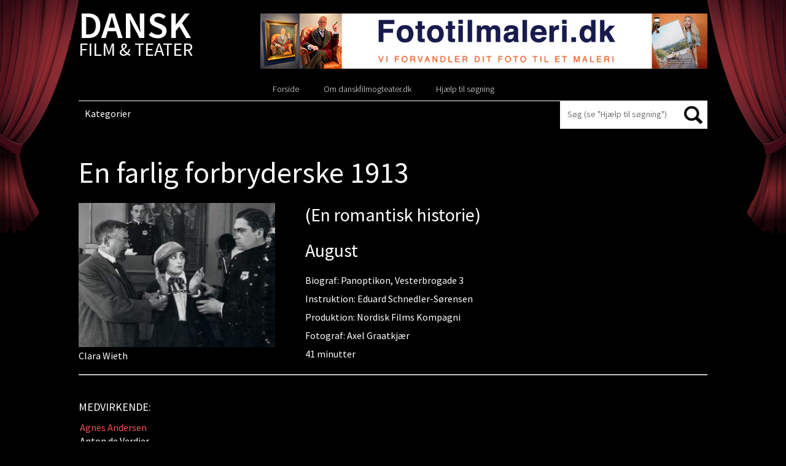

--- FILE ---
content_type: text/html; charset=UTF-8
request_url: https://danskfilmogteater.dk/farlig-forbryderske-romantisk-historie/
body_size: 11926
content:
<!DOCTYPE html PUBLIC "-//W3C//DTD XHTML 1.0 Strict//EN"
    "http://www.w3.org/TR/xhtml1/DTD/xhtml1-strict.dtd">

<html xmlns="http://www.w3.org/1999/xhtml" lang="da-DK">

<head profile="http://gmpg.org/xfn/11">
	<meta http-equiv="Content-Type" content="text/html; charset=UTF-8" />
	<meta name="viewport" content="width=device-width, initial-scale=1,user-scalable=0">
	<title> | En farlig forbryderske 1913</title>
	<link href='https://fonts.googleapis.com/css?family=Open+Sans:400,700italic,700,600italic,600,400italic,300' rel='stylesheet' type='text/css'>
	<link rel="shortcut icon" href="https://danskfilmogteater.dk/wp-content/themes/danskfilmogteater/favicon.ico" type="image/x-icon" />
	<link rel="stylesheet" href="https://danskfilmogteater.dk/wp-content/themes/danskfilmogteater/style.css" type="text/css" />
<link href='https://fonts.googleapis.com/css?family=Source+Sans+Pro:300italic,300,400,400italic,600,600italic,700,700italic' rel='stylesheet' type='text/css'>
	<!--[if lt IE 9 ]>
	<link rel="stylesheet" href="https://danskfilmogteater.dk/wp-content/themes/danskfilmogteater/css/ie.css" type="text/css" />
	<![endif]-->
	
	    <style type="text/css">
        /*Custom Css*/ 

        .fp_gdpr_popup_wrapper_terms {
            display:none;
        }
        .fp_gdpr_popup_wrapper_ppy {
            display:none;
        }
        
        .fp_gdpr_frontend_wrapper{
            width:100%;
            height:auto;
            float:left;
            padding:0px;
        }
        .fp_gdpr_frontend_container{
            width:100%;
            height:auto;
            margin:0;
            padding:15px;
            float:left;
            background:#f1f1f1;
        }
        .fp_gdpr_frontend_wrapper .fp_gdpr_frontend_container ul.fp_gdpr_front_tab_ul{
            margin: 0;
            width: 20%;
            min-height: 250px;
            float: left;
            line-height: 1em;
            padding: 0 0 10px;
            position: relative;
            box-sizing: border-box;

        }
        .fp_gdpr_frontend_wrapper .fp_gdpr_frontend_container ul.fp_gdpr_front_tab_ul li{
            margin: 0;
            padding: 0;
            display: block;
            position: relative;
            border-bottom:1px solid #cccccc;
        }
        .fp_gdpr_frontend_wrapper .fp_gdpr_frontend_container ul.fp_gdpr_front_tab_ul li:before{
            content:none !important;
        }
        .fp_gdpr_frontend_wrapper .fp_gdpr_frontend_container ul.fp_gdpr_front_tab_ul li a{
            margin: 0;
            padding: 10px 10px 10px 25px;
            display: block;
            box-shadow: none;
            text-decoration: none;
            line-height: 20px !important;
            color:#000000;
            font-size:14pxpx;
            text-transform: none;
            outline:none !important;
        }
        .fp_gdpr_frontend_wrapper .fp_gdpr_frontend_container ul.fp_gdpr_front_tab_ul li.fp_active a{
            color:#f55b11;

            font-weight:bold;
        }
        .fp_gdpr_tab_1, .fp_gdpr_tab_2, .fp_gdpr_tab_3, .fp_gdpr_tab_4 , .fp_gdpr_tab_5, .fp_gdpr_tab_6, .fp_gdpr_tab_7, .fp_gdpr_tab_8, .fp_gdpr_tab_9, .fp_gdpr_tab_10, .fp_gdpr_tab_11 {
            padding:10px;

        }
        .fp_gdpr_tab_2, .fp_gdpr_tab_3, .fp_gdpr_tab_4 , .fp_gdpr_tab_5, .fp_gdpr_tab_6, .fp_gdpr_tab_7, .fp_gdpr_tab_8, .fp_gdpr_tab_9, .fp_gdpr_tab_10 {
            display:none;
        }
        .fp_gdpr_frontend_wrapper .fp_gdpr_frontend_container .fp_gdpr_frontend_content{
            width: 78%;
            margin-left:10px;
            border:1px solid #cccccc;
            min-height:450px;
            float:left;
            border-radius:10px;

        }
        .fp_gdpr_frontend_wrapper .fp_gdpr_frontend_container .fp_gdpr_frontend_content .fpgdpr_data_rectification_request_form, .fpgdpr_data_erasure_request_form, .fpgdpr_data_access_request_form, .fpgdpr_contact_dpo_request_form{
            border:none !important;
            background:none !important;
            box-shadow:none !important;
            padding: 0px !important;
        }
        .fp_gdpr_frontend_wrapper .fp_gdpr_frontend_container .fp_gdpr_frontend_content .fpgdpr_data_rectification_request_form .fp_gdpr_label, .fpgdpr_data_access_request_form .fp_gdpr_label, .fpgdpr_data_erasure_request_form label .fp_gdpr_label, .fpgdpr_contact_dpo_request_form .fp_gdpr_label{
            color:#555555 !important;
            width:100%;
            font-size:14px !important;
            display:block;
            padding:0px 0px 5px 0px !important;
            text-indent: 0px !important;
        }
        .fp_gdpr_frontend_wrapper .fp_gdpr_frontend_container .fp_gdpr_frontend_content .fpgdpr_data_rectification_request_form textArea, .fpgdpr_data_erasure_request_form textArea, .fpgdpr_data_access_request_form textArea,.fpgdpr_contact_dpo_request_form textArea{
            background:#ffffff !important;
            width:100%;
            border-radius:10px;
            height:120px;
            border:1px solid #d2d2d2 !important;
            padding:0px !important;
            margin:0px !important;
        }
        .fp_gdpr_frontend_wrapper .fp_gdpr_frontend_container .fp_gdpr_frontend_content .fpgdpr_data_rectification_request_form input[type='text'], .fpgdpr_data_erasure_request_form input[type='text'], .fpgdpr_data_access_request_form input[type='text'], .fpgdpr_contact_dpo_request_form input[type='text']{
            background:#ffffff !important;
            width:100%;
            height:40px;
            border-radius:10px;
            border:1px solid #d2d2d2 !important;
            padding:0px !important;
            margin:0px !important;
        }
        .fp_gdpr_frontend_wrapper .fp_gdpr_frontend_container .fp_gdpr_frontend_content .fpgdpr_data_rectification_request_form input[type='checkbox'], .fpgdpr_data_erasure_request_form input[type='checkbox'], .fpgdpr_data_access_request_form input[type='checkbox'], .fpgdpr_contact_dpo_request_form input[type='checkbox']{
            outline: none !important;
        }
        .fp_gdpr_frontend_wrapper .fp_gdpr_frontend_container .fp_gdpr_frontend_content .fpgdpr_data_rectification_request_form p, .fpgdpr_data_erasure_request_form p, .fpgdpr_data_access_request_form p, .fpgdpr_contact_dpo_request_form p{
            font-size:14px;
            color:#f00 !important;
            width:100%;
        }
        .fp_gdpr_content{
            font-size:14px;
        }
        .fp_gdpr_frontend_wrapper .fp_gdpr_frontend_container .fp_gdpr_frontend_content .fpgdpr_data_rectification_request_form #fpgdpr_success_msg, .fpgdpr_data_erasure_request_form #fpgdpr_success_msg, .fpgdpr_data_access_request_form #fpgdpr_success_msg, .fpgdpr_contact_dpo_request_form #fpgdpr_success_msg{
            font-size:14px;
            color:#02773d !important;
            width:100%;
        }
        .fp_gdpr_frontend_wrapper .fp_gdpr_frontend_container .fp_gdpr_frontend_content .fpgdpr_data_rectification_request_form .fp_gdpr_submit, .fpgdpr_data_erasure_request_form .fp_gdpr_submit, .fpgdpr_data_access_request_form .fp_gdpr_submit, .fpgdpr_contact_dpo_request_form .fp_gdpr_submit, .fpgdpr_privacy_settings_form .fp_gdpr_submit{
            background:#000000 !important;
            color:#ffffff !important;
            border:1px solid #000000 !important;
            font-size:14px !important;
            text-transform: none !important;
            border-radius:5px !important;
            box-shadow:none !important;
            padding:7px 15px !important;
            font-weight:bold;
            outline: none !important;
            margin-top:10px !important;
        }

        .fp_gdpr_submit:hover{
            box-shadow:0 0 3px #000 !important;
        }
        .fp_gdpr_frontend_fields input:hover, .fp_gdpr_frontend_fields textArea:hover{
            box-shadow:0 0 3px #000 !important;
        }
        table.fpgdpr_privacy_settings_table{
            border-collapse:collapse;
            width:100%;
            margin-top:20px;
            border:1px solid #bbb;
        }
        table.fpgdpr_privacy_settings_table thead{
            background:#333;
        }
        table.fpgdpr_privacy_settings_table thead td{
            color:#fff !important;
        }
        table.fpgdpr_privacy_settings_table tbody{
            background:#fff;
        }
        table.fpgdpr_privacy_settings_table tfoot{
            background:#fff;
        }
        table.fpgdpr_privacy_settings_table tr td{
            padding:15px;
            border-bottom:1px solid #bbb;
            text-align:left;
            color:#000;
        }
        table.fpgdpr_privacy_settings_table tr:nth-child(even)
        {
            background:#f1f1f1;
        }

        /*  Error notice display design  */

        .fpgdpr_success_notice, .fpgdpr_error_notice{
            width:100%;
            float:left;
            height:40px;
            background:#f1f1f1;
            display:block;
            margin-bottom:20px;
        }
        .fpgdpr_error_notice{
            border-left:4px solid #f00;
        }
        .fpgdpr_success_notice{
            border-left:4px solid #0f0;
        }
        .fpgdpr_success_notice p, .fpgdpr_error_notice p{
            color:#000 !important;
            float:left;
            margin:10px 0px 0px 20px;
            font-size:14px;
            font-weight:bold;
        }
        /*  Error notice display design end */
        /*    terms and conditin page css    */
        .fpgdpr_terms_content{
            width: 640px; 
            height: 450px; 
            margin: 20px auto; 
            overflow-y: scroll
        }
        .fp-gdpr-accept-tac, .fp-gdpr-accept-ppy{
            background:#000 !important;
            color:#fff !important;
            border:none !important;
            font-size:14px !important;
            text-transform: none !important;
            border-radius:5px !important;
            box-shadow:none !important;
            padding:10px 20px !important;
            font-weight:bold;
            outline: none !important; 
        }
        /*    terms and conditin page css  end  */

        /*      small box design      */
                        /* box method -bottom left Position    */ 

                .fp_cookie_page_disable{
                    position: fixed !important;
                    width:100%;
                    height:100%;
                    top:0;
                    left:0;
                    background:rgba(0,0,0,0.4);
                    z-index:99998 !important;
                    display:none;
                }
                html body .fp_cookie{
                    line-height: 20px;
                    box-shadow: rgb(0, 0, 0) 0 0 8px;
                    z-index: 99999 !important;
                    position: fixed;
                    padding: 15px 15px 0;
                    width: 30%;
                    min-height:%;
                    font-weight: normal;
                    text-align: left;
                    color: #542d04;
                    bottom: 10px;
                    left: 10px;
                    border-radius:5px;
                    display:none;
                }
                .fp_cookie .fp_cookie_inner_box{
                    position:absolute;
                    width:100%;
                    height:100%;
                    top:0px;
                    left:0px;
                    background:#cccccc !important;
                    opacity:1;
                    border-radius:5px;
                }
                .fp_cookie_content{                
                    position: relative;
                    top:0;
                    left:0;
                    width:100%;
                    height:100%;
                }
                .cookie_notice_content{
                    float:left;
                    width:100%;
                    min-height:100px;
                    padding:20px 10px 10px 10px;
                    max-height:500px;
                    overflow-y:scroll;
                }
                .cookie_notice_accept_btn{
                    float:left;
                    width:100%;
                    padding:10px;
                    min-height:60px;
                }
                .fp_cookie_content img.fpgdpr_cookie_close{
                    position:absolute;
                    top:-10px;
                    right:-10px;
                }
                @media only screen and (max-width: 768px) {
                    html body .fp_cookie{
                        line-height: 20px;
                        box-shadow: rgb(0, 0, 0) 0 0 8px;
                        border-radius: 5px;
                        z-index: 99999 !important;
                        position: fixed;
                        padding: 15px 15px 0;
                        width: 100%;
                        min-height:%;
                        font-weight: normal;
                        text-align: left;
                        color: #542d04;
                        bottom: 0;
                        left: 0;
                        display:none;
                    }
                    .cookie_notice_content{
                        float:left;
                        width:100%;
                        min-height:100px;
                        padding:20px 10px 10px 10px;
                        max-height:200px;
                        overflow-y:scroll;
                    }
                    .fp_cookie form input[type='button']{
                        background:#000000 !important;
                        color:#ffffff !important;
                        border:1px solid #000000 !important;
                        font-size:14px !important;
                        text-transform: none !important;
                        border-radius:5px !important;
                        box-shadow:none !important;
                        padding:7px 10px !important;
                        outline: none !important;
                        float:left;
                        margin-right:0px;
                        margin-bottom:10px;
                        width:100%;    
                    }
                    .fp_cookie form a {
                        color:#f55b11 !important;
                        font-size:14px !important;
                        text-decoration: underline !important;
                        float:left;
                        display:block;
                        text-align: center !important;
                        height:30px;
                        width:100%;
                        padding:10px 0px 0px 0px !important;
                        outline:none !important;
                        margin-right:5px;
                    }

                }
                        .fp_cookie form{
            border:none !important;
            background:none !important;
            box-shadow:none !important;
            padding: 0px !important;
        }
        .fp_cookie form p
        {
            color:#000000 !important;
            font-size:14px !important;
            text-decoration: none !important;
            min-height:80px;
            text-align:left;
            /*overflow-y: scroll;*/
            margin:0px !important;
        }
        .fp_cookie form input[type='button']
        {
            background:#000000 !important;
            color:#ffffff !important;
            border:1px solid #000000 !important;
            font-size:14px !important;
            text-transform: none !important;
            border-radius:5px !important;
            box-shadow:none !important;
            padding:7px 10px !important;
            outline: none !important;
            float:left;
            margin-right:5px;
        }
        .fp_cookie form .cookie_notice_content a{
            font-size:14px !important;
            text-decoration: underline !important;
            height:auto;
            padding:0px !important;
            outline:none !important;
            margin:0px;
            float:none;
            display:initial;
        }
        .fp_cookie form a
        {
            color:#f55b11 !important;
            font-size:14px !important;
            text-decoration: underline !important;
            float:left;
            display:block;
            text-align: right;        
            height:30px;
            padding:10px 0px 0px 0px !important;
            outline:none !important;
            margin-right:5px;
        }
        /*      small box design  end    */

        /*   popup window disign      */

        html body .fp_gdpr_popup_wrapper{
            position: fixed !important;
            width:100%;
            height:100%;
            top:0;
            left:0;
            display:none;
            background:#fefefe !important;
            z-index:99999 !important;
        }
        .fp_gdpr_popup_content_box{
            background:#fefefe !important;
            width:100%;
            height:100%;
            top:0;
            left:0;
            z-index:99999 !important;
            position: relative;
        }
/*        .fp_gdpr_popup_content_box .close{
            opacity: 1 !important;
            margin-right:5px;
            margin-top:5px;
            float:right;
        }*/
        .fp_gdpr_popup_content{
            background:#fefefe !important;
            width:100%;
/*            margin:20px auto;*/
            height:98%;
        }
        #is_access_disabled_ppy, #is_access_disabled_terms{
            text-align:center;
        }
        #is_access_disabled_ppy h2, #is_access_disabled_terms h2{
            text-align:center !important;
        } 
        #is_access_disabled_ppy p, #is_access_disabled_terms p{
            text-align:center !important;
        }
        .fpgdpr_ppy_tc_content{
            width: 740px;
            min-height:100px;
            max-height: 350px; 
            margin: 20px auto; 
            overflow-y: scroll;
        }
        .fpgdpr_ppy_tc_content{
            text-align:left;
        }
        .fp_gdpr_popup_content table{
            border-collapse:collapse;
            width:70%;
            margin:50px auto;
        }
        .fp_gdpr_popup_content table td{
            padding:15px;
            border:1px solid #ccc;
            text-align:center;
            color:#000;
        }
        .fp_gdpr_popup_content table th{
            padding:15px;
            font-weight:bold;
            color:#000;
            border:1px solid #ccc;
            text-align:center;
        }
        .fp_gdpr_popup_content table thead{
            background:#f1f1f1;
        }

        .fp_gdpr_animate{
            -webkit-animation: animatezoom 0.6s;
            animation: animatezoom 0.6s;
        }
        @-webkit-keyframes animatezoom {
            from {-webkit-transform: scale(0)} 
            to {-webkit-transform: scale(1)}
        }

        @keyframes animatezoom {
            from {transform: scale(0)} 
            to {transform: scale(1)}
        }
        /*   popup window disign  end    */

        /*   mobile screen disign  */
        @media only screen and (max-width: 768px) {
            .fpgdpr_ppy_tc_content{
                width: 95%;
                min-height:100px;
                max-height: 150px; 
                margin: 20px auto; 
                overflow-y: scroll;
            }
            .fp_cookie form .cookie_notice_content a{
            font-size:14px !important;
            text-decoration: underline !important;
            height:auto;
            padding:0px !important;
            outline:none !important;
            margin:0px;
            width:auto;
            float:none;
            display:initial;
        }
        }
        @media (max-width: 962px) and (orientation:landscape)  {
            .fpgdpr_ppy_tc_content{
                width: 95%;
                min-height:20px;
                max-height: 50px;
                margin: 20px auto;
                overflow-y: scroll;
            }
        }
        @media only screen and (max-width: 600px) {
            .fp_gdpr_frontend_wrapper{
                width:100%;
                height:auto;
                margin:0 auto;
                padding:0px;
            }
            .fp_gdpr_frontend_container{
                width:100%;
                height:auto;
                margin:0;
                float:left;
                background:#f1f1f1;
                padding:0px;
            }
            .fp_gdpr_frontend_wrapper .fp_gdpr_frontend_container ul.fp_gdpr_front_tab_ul{
                margin: 0;
                width: 100%;
                min-height:auto;
                float: left;
                line-height: 1em;
                padding: 0 0 10px;
                position: relative;
                box-sizing: border-box;
            }
            .fp_gdpr_frontend_wrapper .fp_gdpr_frontend_container .fp_gdpr_frontend_content{
                width: 100%;
                border:1px solid #cccccc;
                min-height:450px;
                float:left;
                border-radius:10px;
                margin-left:0px;
            }
        }
    </style>
    <meta name='robots' content='max-image-preview:large' />
<link rel='dns-prefetch' href='//danskfilmogteater.dk' />
<link rel="alternate" type="application/rss+xml" title="Dansk Film &amp; Teater &raquo; Feed" href="https://danskfilmogteater.dk/feed/" />
<link rel="alternate" type="application/rss+xml" title="Dansk Film &amp; Teater &raquo;-kommentar-feed" href="https://danskfilmogteater.dk/comments/feed/" />
<link rel="alternate" type="application/rss+xml" title="Dansk Film &amp; Teater &raquo; En farlig forbryderske 1913-kommentar-feed" href="https://danskfilmogteater.dk/farlig-forbryderske-romantisk-historie/feed/" />
<link rel="alternate" title="oEmbed (JSON)" type="application/json+oembed" href="https://danskfilmogteater.dk/wp-json/oembed/1.0/embed?url=https%3A%2F%2Fdanskfilmogteater.dk%2Ffarlig-forbryderske-romantisk-historie%2F" />
<link rel="alternate" title="oEmbed (XML)" type="text/xml+oembed" href="https://danskfilmogteater.dk/wp-json/oembed/1.0/embed?url=https%3A%2F%2Fdanskfilmogteater.dk%2Ffarlig-forbryderske-romantisk-historie%2F&#038;format=xml" />
		<!-- This site uses the Google Analytics by MonsterInsights plugin v9.11.0 - Using Analytics tracking - https://www.monsterinsights.com/ -->
		<!-- Note: MonsterInsights is not currently configured on this site. The site owner needs to authenticate with Google Analytics in the MonsterInsights settings panel. -->
					<!-- No tracking code set -->
				<!-- / Google Analytics by MonsterInsights -->
		<style id='wp-img-auto-sizes-contain-inline-css' type='text/css'>
img:is([sizes=auto i],[sizes^="auto," i]){contain-intrinsic-size:3000px 1500px}
/*# sourceURL=wp-img-auto-sizes-contain-inline-css */
</style>
<link rel='stylesheet' id='jquery-ui-css' href='https://danskfilmogteater.dk/wp-content/themes/danskfilmogteater/css/jquery-ui.min.css?ver=6.9' type='text/css' media='all' />
<style id='wp-emoji-styles-inline-css' type='text/css'>

	img.wp-smiley, img.emoji {
		display: inline !important;
		border: none !important;
		box-shadow: none !important;
		height: 1em !important;
		width: 1em !important;
		margin: 0 0.07em !important;
		vertical-align: -0.1em !important;
		background: none !important;
		padding: 0 !important;
	}
/*# sourceURL=wp-emoji-styles-inline-css */
</style>
<link rel='stylesheet' id='wp-block-library-css' href='https://danskfilmogteater.dk/wp-includes/css/dist/block-library/style.min.css?ver=6.9' type='text/css' media='all' />
<style id='global-styles-inline-css' type='text/css'>
:root{--wp--preset--aspect-ratio--square: 1;--wp--preset--aspect-ratio--4-3: 4/3;--wp--preset--aspect-ratio--3-4: 3/4;--wp--preset--aspect-ratio--3-2: 3/2;--wp--preset--aspect-ratio--2-3: 2/3;--wp--preset--aspect-ratio--16-9: 16/9;--wp--preset--aspect-ratio--9-16: 9/16;--wp--preset--color--black: #000000;--wp--preset--color--cyan-bluish-gray: #abb8c3;--wp--preset--color--white: #ffffff;--wp--preset--color--pale-pink: #f78da7;--wp--preset--color--vivid-red: #cf2e2e;--wp--preset--color--luminous-vivid-orange: #ff6900;--wp--preset--color--luminous-vivid-amber: #fcb900;--wp--preset--color--light-green-cyan: #7bdcb5;--wp--preset--color--vivid-green-cyan: #00d084;--wp--preset--color--pale-cyan-blue: #8ed1fc;--wp--preset--color--vivid-cyan-blue: #0693e3;--wp--preset--color--vivid-purple: #9b51e0;--wp--preset--gradient--vivid-cyan-blue-to-vivid-purple: linear-gradient(135deg,rgb(6,147,227) 0%,rgb(155,81,224) 100%);--wp--preset--gradient--light-green-cyan-to-vivid-green-cyan: linear-gradient(135deg,rgb(122,220,180) 0%,rgb(0,208,130) 100%);--wp--preset--gradient--luminous-vivid-amber-to-luminous-vivid-orange: linear-gradient(135deg,rgb(252,185,0) 0%,rgb(255,105,0) 100%);--wp--preset--gradient--luminous-vivid-orange-to-vivid-red: linear-gradient(135deg,rgb(255,105,0) 0%,rgb(207,46,46) 100%);--wp--preset--gradient--very-light-gray-to-cyan-bluish-gray: linear-gradient(135deg,rgb(238,238,238) 0%,rgb(169,184,195) 100%);--wp--preset--gradient--cool-to-warm-spectrum: linear-gradient(135deg,rgb(74,234,220) 0%,rgb(151,120,209) 20%,rgb(207,42,186) 40%,rgb(238,44,130) 60%,rgb(251,105,98) 80%,rgb(254,248,76) 100%);--wp--preset--gradient--blush-light-purple: linear-gradient(135deg,rgb(255,206,236) 0%,rgb(152,150,240) 100%);--wp--preset--gradient--blush-bordeaux: linear-gradient(135deg,rgb(254,205,165) 0%,rgb(254,45,45) 50%,rgb(107,0,62) 100%);--wp--preset--gradient--luminous-dusk: linear-gradient(135deg,rgb(255,203,112) 0%,rgb(199,81,192) 50%,rgb(65,88,208) 100%);--wp--preset--gradient--pale-ocean: linear-gradient(135deg,rgb(255,245,203) 0%,rgb(182,227,212) 50%,rgb(51,167,181) 100%);--wp--preset--gradient--electric-grass: linear-gradient(135deg,rgb(202,248,128) 0%,rgb(113,206,126) 100%);--wp--preset--gradient--midnight: linear-gradient(135deg,rgb(2,3,129) 0%,rgb(40,116,252) 100%);--wp--preset--font-size--small: 13px;--wp--preset--font-size--medium: 20px;--wp--preset--font-size--large: 36px;--wp--preset--font-size--x-large: 42px;--wp--preset--spacing--20: 0.44rem;--wp--preset--spacing--30: 0.67rem;--wp--preset--spacing--40: 1rem;--wp--preset--spacing--50: 1.5rem;--wp--preset--spacing--60: 2.25rem;--wp--preset--spacing--70: 3.38rem;--wp--preset--spacing--80: 5.06rem;--wp--preset--shadow--natural: 6px 6px 9px rgba(0, 0, 0, 0.2);--wp--preset--shadow--deep: 12px 12px 50px rgba(0, 0, 0, 0.4);--wp--preset--shadow--sharp: 6px 6px 0px rgba(0, 0, 0, 0.2);--wp--preset--shadow--outlined: 6px 6px 0px -3px rgb(255, 255, 255), 6px 6px rgb(0, 0, 0);--wp--preset--shadow--crisp: 6px 6px 0px rgb(0, 0, 0);}:where(.is-layout-flex){gap: 0.5em;}:where(.is-layout-grid){gap: 0.5em;}body .is-layout-flex{display: flex;}.is-layout-flex{flex-wrap: wrap;align-items: center;}.is-layout-flex > :is(*, div){margin: 0;}body .is-layout-grid{display: grid;}.is-layout-grid > :is(*, div){margin: 0;}:where(.wp-block-columns.is-layout-flex){gap: 2em;}:where(.wp-block-columns.is-layout-grid){gap: 2em;}:where(.wp-block-post-template.is-layout-flex){gap: 1.25em;}:where(.wp-block-post-template.is-layout-grid){gap: 1.25em;}.has-black-color{color: var(--wp--preset--color--black) !important;}.has-cyan-bluish-gray-color{color: var(--wp--preset--color--cyan-bluish-gray) !important;}.has-white-color{color: var(--wp--preset--color--white) !important;}.has-pale-pink-color{color: var(--wp--preset--color--pale-pink) !important;}.has-vivid-red-color{color: var(--wp--preset--color--vivid-red) !important;}.has-luminous-vivid-orange-color{color: var(--wp--preset--color--luminous-vivid-orange) !important;}.has-luminous-vivid-amber-color{color: var(--wp--preset--color--luminous-vivid-amber) !important;}.has-light-green-cyan-color{color: var(--wp--preset--color--light-green-cyan) !important;}.has-vivid-green-cyan-color{color: var(--wp--preset--color--vivid-green-cyan) !important;}.has-pale-cyan-blue-color{color: var(--wp--preset--color--pale-cyan-blue) !important;}.has-vivid-cyan-blue-color{color: var(--wp--preset--color--vivid-cyan-blue) !important;}.has-vivid-purple-color{color: var(--wp--preset--color--vivid-purple) !important;}.has-black-background-color{background-color: var(--wp--preset--color--black) !important;}.has-cyan-bluish-gray-background-color{background-color: var(--wp--preset--color--cyan-bluish-gray) !important;}.has-white-background-color{background-color: var(--wp--preset--color--white) !important;}.has-pale-pink-background-color{background-color: var(--wp--preset--color--pale-pink) !important;}.has-vivid-red-background-color{background-color: var(--wp--preset--color--vivid-red) !important;}.has-luminous-vivid-orange-background-color{background-color: var(--wp--preset--color--luminous-vivid-orange) !important;}.has-luminous-vivid-amber-background-color{background-color: var(--wp--preset--color--luminous-vivid-amber) !important;}.has-light-green-cyan-background-color{background-color: var(--wp--preset--color--light-green-cyan) !important;}.has-vivid-green-cyan-background-color{background-color: var(--wp--preset--color--vivid-green-cyan) !important;}.has-pale-cyan-blue-background-color{background-color: var(--wp--preset--color--pale-cyan-blue) !important;}.has-vivid-cyan-blue-background-color{background-color: var(--wp--preset--color--vivid-cyan-blue) !important;}.has-vivid-purple-background-color{background-color: var(--wp--preset--color--vivid-purple) !important;}.has-black-border-color{border-color: var(--wp--preset--color--black) !important;}.has-cyan-bluish-gray-border-color{border-color: var(--wp--preset--color--cyan-bluish-gray) !important;}.has-white-border-color{border-color: var(--wp--preset--color--white) !important;}.has-pale-pink-border-color{border-color: var(--wp--preset--color--pale-pink) !important;}.has-vivid-red-border-color{border-color: var(--wp--preset--color--vivid-red) !important;}.has-luminous-vivid-orange-border-color{border-color: var(--wp--preset--color--luminous-vivid-orange) !important;}.has-luminous-vivid-amber-border-color{border-color: var(--wp--preset--color--luminous-vivid-amber) !important;}.has-light-green-cyan-border-color{border-color: var(--wp--preset--color--light-green-cyan) !important;}.has-vivid-green-cyan-border-color{border-color: var(--wp--preset--color--vivid-green-cyan) !important;}.has-pale-cyan-blue-border-color{border-color: var(--wp--preset--color--pale-cyan-blue) !important;}.has-vivid-cyan-blue-border-color{border-color: var(--wp--preset--color--vivid-cyan-blue) !important;}.has-vivid-purple-border-color{border-color: var(--wp--preset--color--vivid-purple) !important;}.has-vivid-cyan-blue-to-vivid-purple-gradient-background{background: var(--wp--preset--gradient--vivid-cyan-blue-to-vivid-purple) !important;}.has-light-green-cyan-to-vivid-green-cyan-gradient-background{background: var(--wp--preset--gradient--light-green-cyan-to-vivid-green-cyan) !important;}.has-luminous-vivid-amber-to-luminous-vivid-orange-gradient-background{background: var(--wp--preset--gradient--luminous-vivid-amber-to-luminous-vivid-orange) !important;}.has-luminous-vivid-orange-to-vivid-red-gradient-background{background: var(--wp--preset--gradient--luminous-vivid-orange-to-vivid-red) !important;}.has-very-light-gray-to-cyan-bluish-gray-gradient-background{background: var(--wp--preset--gradient--very-light-gray-to-cyan-bluish-gray) !important;}.has-cool-to-warm-spectrum-gradient-background{background: var(--wp--preset--gradient--cool-to-warm-spectrum) !important;}.has-blush-light-purple-gradient-background{background: var(--wp--preset--gradient--blush-light-purple) !important;}.has-blush-bordeaux-gradient-background{background: var(--wp--preset--gradient--blush-bordeaux) !important;}.has-luminous-dusk-gradient-background{background: var(--wp--preset--gradient--luminous-dusk) !important;}.has-pale-ocean-gradient-background{background: var(--wp--preset--gradient--pale-ocean) !important;}.has-electric-grass-gradient-background{background: var(--wp--preset--gradient--electric-grass) !important;}.has-midnight-gradient-background{background: var(--wp--preset--gradient--midnight) !important;}.has-small-font-size{font-size: var(--wp--preset--font-size--small) !important;}.has-medium-font-size{font-size: var(--wp--preset--font-size--medium) !important;}.has-large-font-size{font-size: var(--wp--preset--font-size--large) !important;}.has-x-large-font-size{font-size: var(--wp--preset--font-size--x-large) !important;}
/*# sourceURL=global-styles-inline-css */
</style>

<style id='classic-theme-styles-inline-css' type='text/css'>
/*! This file is auto-generated */
.wp-block-button__link{color:#fff;background-color:#32373c;border-radius:9999px;box-shadow:none;text-decoration:none;padding:calc(.667em + 2px) calc(1.333em + 2px);font-size:1.125em}.wp-block-file__button{background:#32373c;color:#fff;text-decoration:none}
/*# sourceURL=/wp-includes/css/classic-themes.min.css */
</style>
<link rel='stylesheet' id='ap-front-css' href='https://danskfilmogteater.dk/wp-content/plugins/alphabetic-pagination/css/front-style.css?ver=1769020829' type='text/css' media='all' />
<link rel='stylesheet' id='ap-mobile-css' href='https://danskfilmogteater.dk/wp-content/plugins/alphabetic-pagination/css/mobile.css?ver=1769020829' type='text/css' media='all' />
<link rel='stylesheet' id='siteorigin-panels-front-css' href='https://danskfilmogteater.dk/wp-content/plugins/siteorigin-panels/css/front-flex.min.css?ver=2.33.4' type='text/css' media='all' />
<script type="text/javascript" src="https://danskfilmogteater.dk/wp-includes/js/jquery/jquery.min.js?ver=3.7.1" id="jquery-core-js"></script>
<script type="text/javascript" src="https://danskfilmogteater.dk/wp-includes/js/jquery/jquery-migrate.min.js?ver=3.4.1" id="jquery-migrate-js"></script>
<script type="text/javascript" src="https://danskfilmogteater.dk/wp-content/themes/danskfilmogteater/js/respond.js?ver=6.9" id="mediaquriesrespond-js"></script>
<script type="text/javascript" src="https://danskfilmogteater.dk/wp-content/themes/danskfilmogteater/js/html5shiv.js?ver=6.9" id="html5shiv-js"></script>
<script type="text/javascript" src="https://danskfilmogteater.dk/wp-includes/js/jquery/ui/core.min.js?ver=1.13.3" id="jquery-ui-core-js"></script>
<script type="text/javascript" src="https://danskfilmogteater.dk/wp-content/themes/danskfilmogteater/js/script.js?ver=6.9" id="custom-script-js"></script>
<script type="text/javascript" id="ap-front-js-extra">
/* <![CDATA[ */
var ap_object = {"ap_pro":"false","reset_theme":"dark","page_id":"35387","ap_lang":"danish","ap_disable":"1"};
//# sourceURL=ap-front-js-extra
/* ]]> */
</script>
<script type="text/javascript" src="https://danskfilmogteater.dk/wp-content/plugins/alphabetic-pagination/js/scripts.js?ver=6.9" id="ap-front-js"></script>
<script type="text/javascript" id="ap-front-js-after">
/* <![CDATA[ */

			jQuery(document).ready(function($) {
			    
			setTimeout(function(){	
			//console.log(".ap_pagination");
			if($(".ap_pagination").length){
			$(".ap_pagination").eq(0).show();
			} }, 1000);
			
			});
			
//# sourceURL=ap-front-js-after
/* ]]> */
</script>
<script type="text/javascript" src="https://danskfilmogteater.dk/wp-content/plugins/alphabetic-pagination/js/jquery.blockUI.js?ver=6.9" id="jquery.blockUI-js"></script>
<script type="text/javascript" src="https://danskfilmogteater.dk/wp-content/plugins/gdprsuite/assets/js/jquery.blockUI.js?ver=3.6" id="fpgdpr_block_UI-js"></script>
<script type="text/javascript" id="fpgdpr_fronend-js-extra">
/* <![CDATA[ */
var fpgdpr_args = {"policy_error_wp":"Please accept the Privacy checkbox","policy_error_woo":"Please accept the Privacy checkbox"};
//# sourceURL=fpgdpr_fronend-js-extra
/* ]]> */
</script>
<script type="text/javascript" src="https://danskfilmogteater.dk/wp-content/plugins/gdprsuite/assets/js/jQuery-general-settings.js?ver=3.6" id="fpgdpr_fronend-js"></script>
<link rel="https://api.w.org/" href="https://danskfilmogteater.dk/wp-json/" /><link rel="alternate" title="JSON" type="application/json" href="https://danskfilmogteater.dk/wp-json/wp/v2/posts/35387" /><link rel="canonical" href="https://danskfilmogteater.dk/farlig-forbryderske-romantisk-historie/" />
<link rel='shortlink' href='https://danskfilmogteater.dk/?p=35387' />
        <!--Terms Content-->
        <div class='fp_gdpr_popup_wrapper fp_gdpr_popup_wrapper_terms' id="fp_gdpr_terms" > 
            <div class='fp_gdpr_popup_content_box fp_gdpr_animate'>

                <div class='fp_gdpr_popup_content'>
                    <p>        <div class="fp_gdpr_popup_wrapper1" id='is_access_disabled_terms'><h2>Terms & Conditions</h2>
            <p>We have Recently updated our Terms and Conditions. Please read and accept the terms and conditions in order to access the site</p>  
             
            <div class="fpgdpr_ppy_tc_content">
                    </div>
                <p>Current Version: 1</p><input type=button class="fp-gdpr-accept-tac submit" name="fp-gdpr-accept-tac" value="Accept">        </div>

        <script type="text/javascript">
            jQuery ( document ).ready ( function () {
                jQuery ( '.fp-gdpr-accept-tac' ).click ( function () {
                    var dataparam = ( {
                        action : 'fp_gdpr_tac_set_cookie' ,
                        user_id : '0'
                    } ) ;
                    jQuery.post ( "https://danskfilmogteater.dk/wp-admin/admin-ajax.php" , dataparam ,
                            function ( response ) {
                                if ( response === 'success' ) {
                                    location.reload () ;
                                }
                            } ) ;
                } ) ;
            } ) ;
        </script>
        </p>
                </div>
            </div> 
        </div>
        <!--Privacy Content-->
        <div class='fp_gdpr_popup_wrapper fp_gdpr_popup_wrapper_ppy' id="fp_gdpr_ppy" >
            <div class='fp_gdpr_popup_content_box fp_gdpr_animate'>
                <div class='fp_gdpr_popup_content'>
                    <p>        <div class="fp_gdpr_popup_wrapper2" id='is_access_disabled_ppy'><h2>Privacy Policy</h2>
            <p>We have Recently updated our Privacy Policy. Please read and accept the Privacy Policy in order to access the site</p>
                     <div class="fpgdpr_ppy_tc_content">
                        </div>
                <p>Current Version: 1</p><input type=button class="fp-gdpr-accept-ppy submit" name="fp-gdpr-accept-ppy" value="Accept">        </div>

        <script type="text/javascript">
            jQuery ( document ).ready ( function () {
                jQuery ( '.fp-gdpr-accept-ppy' ).click ( function () {
                    var dataparam = ( {
                        action : 'fp_gdpr_ppy_set_cookie' ,
                        user_id : '0'
                    } ) ;
                    jQuery.post ( "https://danskfilmogteater.dk/wp-admin/admin-ajax.php" , dataparam ,
                            function ( response ) {
                                if ( response === 'success' ) {
                                    location.reload () ;
                                }
                            } ) ;
                } ) ;
            } ) ;
        </script>
        </p>
                </div>
            </div>
        </div>
                <script type="text/javascript">
            jQuery ( function () {
                jQuery ( 'document' ).ready ( function () {

                    jQuery.ajax ( {
                        data : ( {
                            action : 'fp_gdpr_terms_privacy_check' ,
                        } ) ,
                        type : 'POST' ,
                        url : "https://danskfilmogteater.dk/wp-admin/admin-ajax.php" ,
                        success : function ( response ) {
                            if ( 'terms' == response ) {
                                jQuery ( '.fp_gdpr_popup_wrapper_terms' ).show () ;
                            } else if ( 'ppy' == response ) {
                                jQuery ( '.fp_gdpr_popup_wrapper_ppy' ).show () ;
                            } else {
                                jQuery ( '.fp_gdpr_popup_wrapper_terms' ).hide () ;
                                jQuery ( '.fp_gdpr_popup_wrapper_ppy' ).hide () ;
                            }
                        }
                    } ) ;

                    jQuery.ajax ( {
                        data : ( {
                            action : 'fp_gdpr_fly_box_content' ,
                            fpgdpr_cookie_page_id : '35387' ,
                        } ) ,
                        type : 'POST' ,
                        url : "https://danskfilmogteater.dk/wp-admin/admin-ajax.php" ,
                        success : function ( response ) {
                            if ( true == response.success ) {
                                        jQuery ( '.fp_cookie' ).show () ;
                            } else {
                                jQuery ( '.fp_cookie' ).hide () ;
                            }
                        }
                    } ) ;

                } ) ;
            } ) ;

        </script>
                <div class="fp_cookie" >
            <div class="fp_cookie_inner_box"></div>
            <div class="fp_cookie_content">
                <form>
                    <div class="cookie_notice_content">
                        <p > </p>
                    </div>
                    <div class="cookie_notice_accept_btn">
                        <input type="button"  class="fpgdpr_set_cookie_for_flybox" name="fpgdpr_set_cookie_for_flybox" value="Acceptere">
                        <input type="button" id='fpgdpr_decline_cookie' value="Nedgang">
                                                                                
                    </div>
                </form>
                            </div>
        </div>
        <div class='fp_gdpr_popup_wrapper' id="custom_id">
            <div class='fp_gdpr_popup_content_box fp_gdpr_animate'>

                <div class='fp_gdpr_popup_content'>
                    <p>        <style type="text/css">
                </style>
        </p>
                </div>
            </div>
        </div>
        <script type="text/javascript">
            jQuery ( function () {
                function fpgdpr_cc_ajax_action( action_name ) {
                    jQuery.ajax ( {
                        data : ( {
                            action : action_name ,
                            user_id : '0' ,
                        } ) ,
                        type : 'POST' ,
                        url : "https://danskfilmogteater.dk/wp-admin/admin-ajax.php" ,
                        success : function ( response ) {
                            console.log ( response ) ;
                            if ( true == response.success ) {
                                jQuery ( '.fp_cookie' ).hide () ;
                                location.reload ( true ) ;
                            }
                        }

                    } ) ;
                }
                jQuery ( '.fpgdpr_set_cookie_for_flybox' ).click ( function () {
                    fpgdpr_cc_ajax_action ( 'fp_gdpr_set_flybox_cookie' ) ;
                } ) ;
                jQuery ( '#fpgdpr_decline_cookie' ).click ( function () {
                    fpgdpr_cc_ajax_action ( 'fp_gdpr_set_decline_cookie' ) ;
                } ) ;
                jQuery ( '.fpgdpr_cookie_close' ).click ( function () {
                    fpgdpr_cc_ajax_action ( 'fp_gdpr_set_decline_cookie' ) ;
                } ) ;
                jQuery ( '.fp_gdpr_cookie_consent_lb' ).click ( function ( e ) {
                    e.preventDefault () ;
                    jQuery ( '.fp_gdpr_popup_wrapper' ).show () ;
                } ) ;
                jQuery ( '.fp_gdpr_popup_content_box .close' ).click ( function () {
                    jQuery ( '.fp_gdpr_popup_wrapper' ).hide () ;

                } ) ;
            } ) ;
        </script>
        <style media="all" id="siteorigin-panels-layouts-head">/* Layout 35387 */ #pgc-35387-0-0 { width:35%;width:calc(35% - ( 0.65 * 30px ) ) } #pgc-35387-0-1 { width:65%;width:calc(65% - ( 0.35 * 30px ) ) } #pg-35387-0 , #pg-35387-1 , #pl-35387 .so-panel { margin-bottom:10px } #pgc-35387-1-0 { width:100%;width:calc(100% - ( 0 * 30px ) ) } #pgc-35387-2-0 { width:49.8032%;width:calc(49.8032% - ( 0.501968396925 * 30px ) ) } #pgc-35387-2-1 { width:50.1968%;width:calc(50.1968% - ( 0.498031603075 * 30px ) ) } #pl-35387 .so-panel:last-of-type { margin-bottom:0px } #pg-35387-0.panel-has-style > .panel-row-style, #pg-35387-0.panel-no-style { -webkit-align-items:flex-start;align-items:flex-start } @media (max-width:780px){ #pg-35387-0.panel-no-style, #pg-35387-0.panel-has-style > .panel-row-style, #pg-35387-0 , #pg-35387-1.panel-no-style, #pg-35387-1.panel-has-style > .panel-row-style, #pg-35387-1 , #pg-35387-2.panel-no-style, #pg-35387-2.panel-has-style > .panel-row-style, #pg-35387-2 { -webkit-flex-direction:column;-ms-flex-direction:column;flex-direction:column } #pg-35387-0 > .panel-grid-cell , #pg-35387-0 > .panel-row-style > .panel-grid-cell , #pg-35387-1 > .panel-grid-cell , #pg-35387-1 > .panel-row-style > .panel-grid-cell , #pg-35387-2 > .panel-grid-cell , #pg-35387-2 > .panel-row-style > .panel-grid-cell { width:100%;margin-right:0 } #pgc-35387-0-0 , #pgc-35387-2-0 { margin-bottom:10px } #pl-35387 .panel-grid-cell { padding:0 } #pl-35387 .panel-grid .panel-grid-cell-empty { display:none } #pl-35387 .panel-grid .panel-grid-cell-mobile-last { margin-bottom:0px }  } </style>		<style type="text/css" id="wp-custom-css">
			#header .navigation {
	padding-top:2px;
}

ul.ap_pagination li {
    width: 2.5%;
}
/* TABLES */
@media only screen and (min-width: 600px) {
  tbody tr[style='height: 47px;'], tbody tr[style='height: 23px;'] {
    height: 21px !important;
    padding: 0 !important;
    max-height: 21px !important;
    display: block;
}
tbody tr td[style='height: 47px;'], tr td[style='height: 23px;'] {
    height: 5px !important;
}

td[width='240'][style='height: 23px;'], td[width='240'][style='height: 47px;'] {
    width: 275px !important;
}

td[style='height: 23px;'][width='560'], td[style='height: 47px;'][width='560'] {
    width: 639px !important;
}

table[style='height: 513px;'] {
    height: 100% !important;
}
}
.search .navigation {
    display: block;
    clear: both;
}
}

.aktivannonce {
	margin:0;
	padding:0;
	max-width:728px;
	width: 728px;
}		</style>
			
</head>
<body class="wp-singular post-template-default single single-post postid-35387 single-format-standard wp-theme-danskfilmogteater HasNoBanner siteorigin-panels siteorigin-panels-before-js">
	<div class="container">
	<div class="curtain-left"><img src="https://danskfilmogteater.dk/wp-content/themes/danskfilmogteater/images/curtain_left.png" /></div>
			<div id="header" class="HasNoBanner">
				<div class="wrapper preheader">
					<div id="MobileNavigation"></div>
					<a href="https://danskfilmogteater.dk"  id="logo">
						<strong>Dansk</strong>Film & Teater
					</a>
					<div class="fyogbi"><img src="https://danskfilmogteater.dk/wp-content/themes/danskfilmogteater/images/fyogbi.png" /></div>
					<div id="navigation" class="navigation">
													<div id="block-18" class="widget widget_block"><p><iframe marginwidth="0" marginheight="0" frameborder="0" scrolling="no" width="728" height="90" src="https://www.partner-ads.com/dk/visbannerrotation.php?rid=16481"></iframe></p>
</div><div id="nav_menu-4" class="widget widget_nav_menu"><div class="menu-menu-container"><ul id="menu-menu" class="menu"><li id="menu-item-8" class="menu-item menu-item-type-post_type menu-item-object-page menu-item-home menu-item-8"><a href="https://danskfilmogteater.dk/">Forside</a></li>
<li id="menu-item-7" class="menu-item menu-item-type-post_type menu-item-object-page menu-item-7"><a href="https://danskfilmogteater.dk/om-danskfilmogteater-dk/">Om danskfilmogteater.dk</a></li>
<li id="menu-item-69457" class="menu-item menu-item-type-post_type menu-item-object-page menu-item-69457"><a href="https://danskfilmogteater.dk/hjaelp-til-soegning/">Hjælp til søgning</a></li>
</ul></div></div>																	</div>
				</div>
				<div class="wrapper more-menu"><div class="wrap">
					<div id="MobileNavigationCategory">Kategorier</div>
									<div class="search">
					<div id="search-2" class="widget widget_search"><form action="https://danskfilmogteater.dk" id="searchform" method="get">
    <div>
        <input type="text" id="s" placeholder="Søg (se &quot;Hjælp til søgning&quot;)" name="s" value="" />
        <input type="image" id="searchsubmit"  alt="Søg" src="https://danskfilmogteater.dk/wp-content/themes/danskfilmogteater/images/search.png" />
    </div>
</form></div>					</div>
				</div>
									<div class="category-menu">
					<div id="nav_menu-5" class="widget widget_nav_menu"><div class="menu-kategorier-container"><ul id="menu-kategorier" class="menu"><li id="menu-item-13" class="menu-item menu-item-type-taxonomy menu-item-object-category current-post-ancestor current-menu-parent current-post-parent menu-item-13"><a href="https://danskfilmogteater.dk/category/stumfilm/">STUMFILM</a></li>
<li id="menu-item-17" class="menu-item menu-item-type-taxonomy menu-item-object-category menu-item-17"><a href="https://danskfilmogteater.dk/category/tonefilm/">TONEFILM</a></li>
<li id="menu-item-10" class="menu-item menu-item-type-taxonomy menu-item-object-category menu-item-10"><a href="https://danskfilmogteater.dk/category/navne/">NAVNE</a></li>
<li id="menu-item-9" class="menu-item menu-item-type-taxonomy menu-item-object-category menu-item-9"><a href="https://danskfilmogteater.dk/category/animationer/">ANIMATIONER</a></li>
<li id="menu-item-12" class="menu-item menu-item-type-taxonomy menu-item-object-category menu-item-12"><a href="https://danskfilmogteater.dk/category/sange/">SANGE</a></li>
<li id="menu-item-336825" class="menu-item menu-item-type-custom menu-item-object-custom menu-item-336825"><a href="/teatre/">TEATRE</a></li>
<li id="menu-item-11" class="menu-item menu-item-type-taxonomy menu-item-object-category menu-item-11"><a href="https://danskfilmogteater.dk/category/novelle/">NOVELLE- OG KORTFILM</a></li>
</ul></div></div>					</div>
								</div>
			</div>
			
	<div class="curtain-right"><img src="https://danskfilmogteater.dk/wp-content/themes/danskfilmogteater/images/curtain_right.png" /></div>
<div id="middle">
	<div class="wrapper">
			
<div class="post-page">
	
		<div class="post-35387 post type-post status-publish format-standard hentry category-stumfilm" id="post-35387">
			
			<h1>En farlig forbryderske 1913</h1>
			

			<div class="entry">
				
				<div id="pl-35387"  class="panel-layout" ><div id="pg-35387-0"  class="panel-grid panel-no-style" ><div id="pgc-35387-0-0"  class="panel-grid-cell" ><div id="panel-35387-0-0-0" class="so-panel widget widget_sow-editor panel-first-child panel-last-child" data-index="0" ><div
			
			class="so-widget-sow-editor so-widget-sow-editor-base"
			
		>
<div class="siteorigin-widget-tinymce textwidget">
	<div id="attachment_209610" style="width: 330px" class="wp-caption alignnone"><img aria-describedby="caption-attachment-209610" fetchpriority="high" decoding="async" class="wp-image-209610 size-medium" src="https://danskfilmogteater.dk/wp-content/uploads/2017/03/en-farlig-forbryderske-320x235.jpg" alt="" width="320" height="235" srcset="https://danskfilmogteater.dk/wp-content/uploads/2017/03/en-farlig-forbryderske-320x235.jpg 320w, https://danskfilmogteater.dk/wp-content/uploads/2017/03/en-farlig-forbryderske.jpg 389w" sizes="(max-width: 320px) 100vw, 320px" /><p id="caption-attachment-209610" class="wp-caption-text">Clara Wieth</p></div>
</div>
</div></div></div><div id="pgc-35387-0-1"  class="panel-grid-cell" ><div id="panel-35387-0-1-0" class="so-panel widget widget_sow-editor panel-first-child panel-last-child" data-index="1" ><div
			
			class="so-widget-sow-editor so-widget-sow-editor-base"
			
		>
<div class="siteorigin-widget-tinymce textwidget">
	<h2>(En romantisk historie)</h2>
<h2>August</h2>
<p>Biograf: Panoptikon, Vesterbrogade 3</p>
<p>Instruktion: Eduard Schnedler-Sørensen</p>
<p>Produktion: Nordisk Films Kompagni</p>
<p>Fotograf: Axel Graatkjær</p>
<p>41 minutter</p>
</div>
</div></div></div></div><div id="pg-35387-1"  class="panel-grid panel-no-style" ><div id="pgc-35387-1-0"  class="panel-grid-cell" ><div id="panel-35387-1-0-0" class="so-panel widget widget_sow-editor panel-first-child panel-last-child" data-index="2" ><div
			
			class="so-widget-sow-editor so-widget-sow-editor-base"
			
		>
<div class="siteorigin-widget-tinymce textwidget">
	<hr />
<p>&nbsp;</p>
</div>
</div></div></div></div><div id="pg-35387-2"  class="panel-grid panel-no-style" ><div id="pgc-35387-2-0"  class="panel-grid-cell panel-grid-cell-mobile-last" ><div id="panel-35387-2-0-0" class="so-panel widget widget_sow-editor panel-first-child panel-last-child" data-index="3" ><div
			
			class="so-widget-sow-editor so-widget-sow-editor-base"
			
		><h3 class="widget-title">MEDVIRKENDE:</h3>
<div class="siteorigin-widget-tinymce textwidget">
	<table width="458">
<tbody>
<tr>
<td style="width: 232px;" width="192"><a href="https://danskfilmogteater.dk/agnes-andersen/">Agnes Andersen</a></td>
<td style="width: 218px;" width="266"></td>
</tr>
<tr>
<td style="width: 232px;">Anton de Verdier</td>
<td style="width: 218px;"></td>
</tr>
<tr>
<td style="width: 232px;"><a href="https://danskfilmogteater.dk/birger-von-cotta-schoenberg/">Birger von Cotta-Schønberg</a></td>
<td style="width: 218px;"></td>
</tr>
<tr>
<td style="width: 232px;"><a href="https://danskfilmogteater.dk/carl-hjalmar-lauritzen/">Carl Lauritzen</a></td>
<td style="width: 218px;"></td>
</tr>
<tr>
<td style="width: 232px;">Carl Petersen</td>
<td style="width: 218px;"></td>
</tr>
<tr>
<td style="width: 232px;">Charles Willumsen</td>
<td style="width: 218px;"></td>
</tr>
<tr>
<td style="width: 232px;">Christian Lange</td>
<td style="width: 218px;"></td>
</tr>
<tr>
<td style="width: 232px;"><a href="https://danskfilmogteater.dk/clara-wieth-pontoppidan/">Clara Wieth</a></td>
<td style="width: 218px;">Beate Powel</td>
</tr>
<tr>
<td style="width: 232px;"><a href="https://danskfilmogteater.dk/else-frolich/">Else Frölich</a></td>
<td style="width: 218px;"></td>
</tr>
<tr>
<td style="width: 232px;"><a href="https://danskfilmogteater.dk/emilian-erichsen/">Emilian Erichsen</a></td>
<td style="width: 218px;"></td>
</tr>
<tr>
<td style="width: 232px;">Franz Skondrup</td>
<td style="width: 218px;"></td>
</tr>
<tr>
<td style="width: 232px;"><a href="https://danskfilmogteater.dk/frederik-buch/">Frederik Buch</a></td>
<td style="width: 218px;"></td>
</tr>
<tr>
<td style="width: 232px;"><a href="https://danskfilmogteater.dk/ingeborg-bruhn-berthelsen/">Ingeborg Bruhn Bertelsen</a></td>
<td style="width: 218px;"></td>
</tr>
<tr>
<td style="width: 232px;"><a href="https://danskfilmogteater.dk/ingeborg-jensen/">Ingeborg Jensen</a></td>
<td style="width: 218px;"></td>
</tr>
<tr>
<td style="width: 232px;"><a href="https://danskfilmogteater.dk/johanne-krum-hunderup/">Johanne Krum-Hunderup</a></td>
<td style="width: 218px;"></td>
</tr>
<tr>
<td style="width: 232px;">Johannes Ring</td>
<td style="width: 218px;">Hr. Pinner, opdagelseschef</td>
</tr>
<tr>
<td style="width: 232px;"><a href="https://danskfilmogteater.dk/oluf-billesborg/">Oluf Billesborg</a></td>
<td style="width: 218px;"></td>
</tr>
<tr>
<td style="width: 232px;">Torben Meyer</td>
<td style="width: 218px;"></td>
</tr>
<tr>
<td style="width: 232px;"><a href="https://danskfilmogteater.dk/aage-henvig/">Aage Henvig</a></td>
<td style="width: 218px;"></td>
</tr>
<tr>
<td style="width: 232px;"><a href="https://danskfilmogteater.dk/aage-hertel/">Aage Hertel</a></td>
<td style="width: 218px;"></td>
</tr>
</tbody>
</table>
</div>
</div></div></div><div id="pgc-35387-2-1"  class="panel-grid-cell panel-grid-cell-empty" ></div></div></div>
								

			</div>
		</div>


		</div>


			</div>
		</div>

		<div id="footer">
					<div class="webhalloej">
						<a href="https://www.aventio.dk/" title="danskfilmogteater.dk er leveret af Aventio.dk" target="_blank">Hosted and designed by Aventio.dk</a>
		</div>
		
	<script type="speculationrules">
{"prefetch":[{"source":"document","where":{"and":[{"href_matches":"/*"},{"not":{"href_matches":["/wp-*.php","/wp-admin/*","/wp-content/uploads/*","/wp-content/*","/wp-content/plugins/*","/wp-content/themes/danskfilmogteater/*","/*\\?(.+)"]}},{"not":{"selector_matches":"a[rel~=\"nofollow\"]"}},{"not":{"selector_matches":".no-prefetch, .no-prefetch a"}}]},"eagerness":"conservative"}]}
</script>
<br><br>

<html>
<?php	echo do_shortcode('[the_ad id="445540"]'); ?>
</html>
<script id="wp-emoji-settings" type="application/json">
{"baseUrl":"https://s.w.org/images/core/emoji/17.0.2/72x72/","ext":".png","svgUrl":"https://s.w.org/images/core/emoji/17.0.2/svg/","svgExt":".svg","source":{"concatemoji":"https://danskfilmogteater.dk/wp-includes/js/wp-emoji-release.min.js?ver=6.9"}}
</script>
<script type="module">
/* <![CDATA[ */
/*! This file is auto-generated */
const a=JSON.parse(document.getElementById("wp-emoji-settings").textContent),o=(window._wpemojiSettings=a,"wpEmojiSettingsSupports"),s=["flag","emoji"];function i(e){try{var t={supportTests:e,timestamp:(new Date).valueOf()};sessionStorage.setItem(o,JSON.stringify(t))}catch(e){}}function c(e,t,n){e.clearRect(0,0,e.canvas.width,e.canvas.height),e.fillText(t,0,0);t=new Uint32Array(e.getImageData(0,0,e.canvas.width,e.canvas.height).data);e.clearRect(0,0,e.canvas.width,e.canvas.height),e.fillText(n,0,0);const a=new Uint32Array(e.getImageData(0,0,e.canvas.width,e.canvas.height).data);return t.every((e,t)=>e===a[t])}function p(e,t){e.clearRect(0,0,e.canvas.width,e.canvas.height),e.fillText(t,0,0);var n=e.getImageData(16,16,1,1);for(let e=0;e<n.data.length;e++)if(0!==n.data[e])return!1;return!0}function u(e,t,n,a){switch(t){case"flag":return n(e,"\ud83c\udff3\ufe0f\u200d\u26a7\ufe0f","\ud83c\udff3\ufe0f\u200b\u26a7\ufe0f")?!1:!n(e,"\ud83c\udde8\ud83c\uddf6","\ud83c\udde8\u200b\ud83c\uddf6")&&!n(e,"\ud83c\udff4\udb40\udc67\udb40\udc62\udb40\udc65\udb40\udc6e\udb40\udc67\udb40\udc7f","\ud83c\udff4\u200b\udb40\udc67\u200b\udb40\udc62\u200b\udb40\udc65\u200b\udb40\udc6e\u200b\udb40\udc67\u200b\udb40\udc7f");case"emoji":return!a(e,"\ud83e\u1fac8")}return!1}function f(e,t,n,a){let r;const o=(r="undefined"!=typeof WorkerGlobalScope&&self instanceof WorkerGlobalScope?new OffscreenCanvas(300,150):document.createElement("canvas")).getContext("2d",{willReadFrequently:!0}),s=(o.textBaseline="top",o.font="600 32px Arial",{});return e.forEach(e=>{s[e]=t(o,e,n,a)}),s}function r(e){var t=document.createElement("script");t.src=e,t.defer=!0,document.head.appendChild(t)}a.supports={everything:!0,everythingExceptFlag:!0},new Promise(t=>{let n=function(){try{var e=JSON.parse(sessionStorage.getItem(o));if("object"==typeof e&&"number"==typeof e.timestamp&&(new Date).valueOf()<e.timestamp+604800&&"object"==typeof e.supportTests)return e.supportTests}catch(e){}return null}();if(!n){if("undefined"!=typeof Worker&&"undefined"!=typeof OffscreenCanvas&&"undefined"!=typeof URL&&URL.createObjectURL&&"undefined"!=typeof Blob)try{var e="postMessage("+f.toString()+"("+[JSON.stringify(s),u.toString(),c.toString(),p.toString()].join(",")+"));",a=new Blob([e],{type:"text/javascript"});const r=new Worker(URL.createObjectURL(a),{name:"wpTestEmojiSupports"});return void(r.onmessage=e=>{i(n=e.data),r.terminate(),t(n)})}catch(e){}i(n=f(s,u,c,p))}t(n)}).then(e=>{for(const n in e)a.supports[n]=e[n],a.supports.everything=a.supports.everything&&a.supports[n],"flag"!==n&&(a.supports.everythingExceptFlag=a.supports.everythingExceptFlag&&a.supports[n]);var t;a.supports.everythingExceptFlag=a.supports.everythingExceptFlag&&!a.supports.flag,a.supports.everything||((t=a.source||{}).concatemoji?r(t.concatemoji):t.wpemoji&&t.twemoji&&(r(t.twemoji),r(t.wpemoji)))});
//# sourceURL=https://danskfilmogteater.dk/wp-includes/js/wp-emoji-loader.min.js
/* ]]> */
</script>
<script>document.body.className = document.body.className.replace("siteorigin-panels-before-js","");</script><script defer src="https://static.cloudflareinsights.com/beacon.min.js/vcd15cbe7772f49c399c6a5babf22c1241717689176015" integrity="sha512-ZpsOmlRQV6y907TI0dKBHq9Md29nnaEIPlkf84rnaERnq6zvWvPUqr2ft8M1aS28oN72PdrCzSjY4U6VaAw1EQ==" data-cf-beacon='{"version":"2024.11.0","token":"7864bc5921154fba80a741a309688ffd","r":1,"server_timing":{"name":{"cfCacheStatus":true,"cfEdge":true,"cfExtPri":true,"cfL4":true,"cfOrigin":true,"cfSpeedBrain":true},"location_startswith":null}}' crossorigin="anonymous"></script>
</body>
</html>
<!--
Performance optimized by Redis Object Cache. Learn more: https://wprediscache.com

Retrieved 1157 objects (654 KB) from Redis using PhpRedis (v6.3.0).
-->


--- FILE ---
content_type: text/html; charset=iso-8859-1
request_url: https://www.partner-ads.com/dk/visbannerrotation.php?rid=16481
body_size: -48
content:
<a href="https://www.partner-ads.com/dk/klikbanner.php?partnerid=53163&bannerid=102969" target=_blank rel="nofollow noopener"><img alt="" src="https://www.partner-ads.com/dk/visbanner.php?partnerid=53163&bannerid=102969" border=0></a>